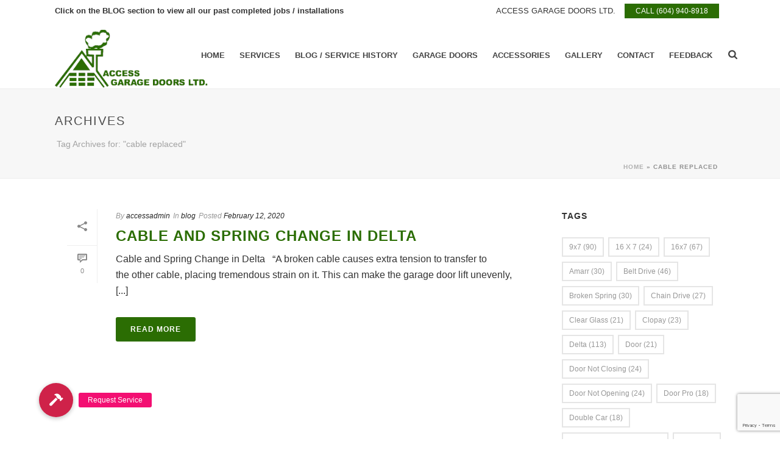

--- FILE ---
content_type: text/html; charset=utf-8
request_url: https://www.google.com/recaptcha/api2/anchor?ar=1&k=6LcQLdAZAAAAAMPeSd6dttJSQOjiSHiNnSUX2B8s&co=aHR0cHM6Ly93d3cuYWNjZXNzZ2FyYWdlZG9vcnMuY2E6NDQz&hl=en&v=PoyoqOPhxBO7pBk68S4YbpHZ&size=invisible&anchor-ms=20000&execute-ms=30000&cb=f974jcw2dnh2
body_size: 48716
content:
<!DOCTYPE HTML><html dir="ltr" lang="en"><head><meta http-equiv="Content-Type" content="text/html; charset=UTF-8">
<meta http-equiv="X-UA-Compatible" content="IE=edge">
<title>reCAPTCHA</title>
<style type="text/css">
/* cyrillic-ext */
@font-face {
  font-family: 'Roboto';
  font-style: normal;
  font-weight: 400;
  font-stretch: 100%;
  src: url(//fonts.gstatic.com/s/roboto/v48/KFO7CnqEu92Fr1ME7kSn66aGLdTylUAMa3GUBHMdazTgWw.woff2) format('woff2');
  unicode-range: U+0460-052F, U+1C80-1C8A, U+20B4, U+2DE0-2DFF, U+A640-A69F, U+FE2E-FE2F;
}
/* cyrillic */
@font-face {
  font-family: 'Roboto';
  font-style: normal;
  font-weight: 400;
  font-stretch: 100%;
  src: url(//fonts.gstatic.com/s/roboto/v48/KFO7CnqEu92Fr1ME7kSn66aGLdTylUAMa3iUBHMdazTgWw.woff2) format('woff2');
  unicode-range: U+0301, U+0400-045F, U+0490-0491, U+04B0-04B1, U+2116;
}
/* greek-ext */
@font-face {
  font-family: 'Roboto';
  font-style: normal;
  font-weight: 400;
  font-stretch: 100%;
  src: url(//fonts.gstatic.com/s/roboto/v48/KFO7CnqEu92Fr1ME7kSn66aGLdTylUAMa3CUBHMdazTgWw.woff2) format('woff2');
  unicode-range: U+1F00-1FFF;
}
/* greek */
@font-face {
  font-family: 'Roboto';
  font-style: normal;
  font-weight: 400;
  font-stretch: 100%;
  src: url(//fonts.gstatic.com/s/roboto/v48/KFO7CnqEu92Fr1ME7kSn66aGLdTylUAMa3-UBHMdazTgWw.woff2) format('woff2');
  unicode-range: U+0370-0377, U+037A-037F, U+0384-038A, U+038C, U+038E-03A1, U+03A3-03FF;
}
/* math */
@font-face {
  font-family: 'Roboto';
  font-style: normal;
  font-weight: 400;
  font-stretch: 100%;
  src: url(//fonts.gstatic.com/s/roboto/v48/KFO7CnqEu92Fr1ME7kSn66aGLdTylUAMawCUBHMdazTgWw.woff2) format('woff2');
  unicode-range: U+0302-0303, U+0305, U+0307-0308, U+0310, U+0312, U+0315, U+031A, U+0326-0327, U+032C, U+032F-0330, U+0332-0333, U+0338, U+033A, U+0346, U+034D, U+0391-03A1, U+03A3-03A9, U+03B1-03C9, U+03D1, U+03D5-03D6, U+03F0-03F1, U+03F4-03F5, U+2016-2017, U+2034-2038, U+203C, U+2040, U+2043, U+2047, U+2050, U+2057, U+205F, U+2070-2071, U+2074-208E, U+2090-209C, U+20D0-20DC, U+20E1, U+20E5-20EF, U+2100-2112, U+2114-2115, U+2117-2121, U+2123-214F, U+2190, U+2192, U+2194-21AE, U+21B0-21E5, U+21F1-21F2, U+21F4-2211, U+2213-2214, U+2216-22FF, U+2308-230B, U+2310, U+2319, U+231C-2321, U+2336-237A, U+237C, U+2395, U+239B-23B7, U+23D0, U+23DC-23E1, U+2474-2475, U+25AF, U+25B3, U+25B7, U+25BD, U+25C1, U+25CA, U+25CC, U+25FB, U+266D-266F, U+27C0-27FF, U+2900-2AFF, U+2B0E-2B11, U+2B30-2B4C, U+2BFE, U+3030, U+FF5B, U+FF5D, U+1D400-1D7FF, U+1EE00-1EEFF;
}
/* symbols */
@font-face {
  font-family: 'Roboto';
  font-style: normal;
  font-weight: 400;
  font-stretch: 100%;
  src: url(//fonts.gstatic.com/s/roboto/v48/KFO7CnqEu92Fr1ME7kSn66aGLdTylUAMaxKUBHMdazTgWw.woff2) format('woff2');
  unicode-range: U+0001-000C, U+000E-001F, U+007F-009F, U+20DD-20E0, U+20E2-20E4, U+2150-218F, U+2190, U+2192, U+2194-2199, U+21AF, U+21E6-21F0, U+21F3, U+2218-2219, U+2299, U+22C4-22C6, U+2300-243F, U+2440-244A, U+2460-24FF, U+25A0-27BF, U+2800-28FF, U+2921-2922, U+2981, U+29BF, U+29EB, U+2B00-2BFF, U+4DC0-4DFF, U+FFF9-FFFB, U+10140-1018E, U+10190-1019C, U+101A0, U+101D0-101FD, U+102E0-102FB, U+10E60-10E7E, U+1D2C0-1D2D3, U+1D2E0-1D37F, U+1F000-1F0FF, U+1F100-1F1AD, U+1F1E6-1F1FF, U+1F30D-1F30F, U+1F315, U+1F31C, U+1F31E, U+1F320-1F32C, U+1F336, U+1F378, U+1F37D, U+1F382, U+1F393-1F39F, U+1F3A7-1F3A8, U+1F3AC-1F3AF, U+1F3C2, U+1F3C4-1F3C6, U+1F3CA-1F3CE, U+1F3D4-1F3E0, U+1F3ED, U+1F3F1-1F3F3, U+1F3F5-1F3F7, U+1F408, U+1F415, U+1F41F, U+1F426, U+1F43F, U+1F441-1F442, U+1F444, U+1F446-1F449, U+1F44C-1F44E, U+1F453, U+1F46A, U+1F47D, U+1F4A3, U+1F4B0, U+1F4B3, U+1F4B9, U+1F4BB, U+1F4BF, U+1F4C8-1F4CB, U+1F4D6, U+1F4DA, U+1F4DF, U+1F4E3-1F4E6, U+1F4EA-1F4ED, U+1F4F7, U+1F4F9-1F4FB, U+1F4FD-1F4FE, U+1F503, U+1F507-1F50B, U+1F50D, U+1F512-1F513, U+1F53E-1F54A, U+1F54F-1F5FA, U+1F610, U+1F650-1F67F, U+1F687, U+1F68D, U+1F691, U+1F694, U+1F698, U+1F6AD, U+1F6B2, U+1F6B9-1F6BA, U+1F6BC, U+1F6C6-1F6CF, U+1F6D3-1F6D7, U+1F6E0-1F6EA, U+1F6F0-1F6F3, U+1F6F7-1F6FC, U+1F700-1F7FF, U+1F800-1F80B, U+1F810-1F847, U+1F850-1F859, U+1F860-1F887, U+1F890-1F8AD, U+1F8B0-1F8BB, U+1F8C0-1F8C1, U+1F900-1F90B, U+1F93B, U+1F946, U+1F984, U+1F996, U+1F9E9, U+1FA00-1FA6F, U+1FA70-1FA7C, U+1FA80-1FA89, U+1FA8F-1FAC6, U+1FACE-1FADC, U+1FADF-1FAE9, U+1FAF0-1FAF8, U+1FB00-1FBFF;
}
/* vietnamese */
@font-face {
  font-family: 'Roboto';
  font-style: normal;
  font-weight: 400;
  font-stretch: 100%;
  src: url(//fonts.gstatic.com/s/roboto/v48/KFO7CnqEu92Fr1ME7kSn66aGLdTylUAMa3OUBHMdazTgWw.woff2) format('woff2');
  unicode-range: U+0102-0103, U+0110-0111, U+0128-0129, U+0168-0169, U+01A0-01A1, U+01AF-01B0, U+0300-0301, U+0303-0304, U+0308-0309, U+0323, U+0329, U+1EA0-1EF9, U+20AB;
}
/* latin-ext */
@font-face {
  font-family: 'Roboto';
  font-style: normal;
  font-weight: 400;
  font-stretch: 100%;
  src: url(//fonts.gstatic.com/s/roboto/v48/KFO7CnqEu92Fr1ME7kSn66aGLdTylUAMa3KUBHMdazTgWw.woff2) format('woff2');
  unicode-range: U+0100-02BA, U+02BD-02C5, U+02C7-02CC, U+02CE-02D7, U+02DD-02FF, U+0304, U+0308, U+0329, U+1D00-1DBF, U+1E00-1E9F, U+1EF2-1EFF, U+2020, U+20A0-20AB, U+20AD-20C0, U+2113, U+2C60-2C7F, U+A720-A7FF;
}
/* latin */
@font-face {
  font-family: 'Roboto';
  font-style: normal;
  font-weight: 400;
  font-stretch: 100%;
  src: url(//fonts.gstatic.com/s/roboto/v48/KFO7CnqEu92Fr1ME7kSn66aGLdTylUAMa3yUBHMdazQ.woff2) format('woff2');
  unicode-range: U+0000-00FF, U+0131, U+0152-0153, U+02BB-02BC, U+02C6, U+02DA, U+02DC, U+0304, U+0308, U+0329, U+2000-206F, U+20AC, U+2122, U+2191, U+2193, U+2212, U+2215, U+FEFF, U+FFFD;
}
/* cyrillic-ext */
@font-face {
  font-family: 'Roboto';
  font-style: normal;
  font-weight: 500;
  font-stretch: 100%;
  src: url(//fonts.gstatic.com/s/roboto/v48/KFO7CnqEu92Fr1ME7kSn66aGLdTylUAMa3GUBHMdazTgWw.woff2) format('woff2');
  unicode-range: U+0460-052F, U+1C80-1C8A, U+20B4, U+2DE0-2DFF, U+A640-A69F, U+FE2E-FE2F;
}
/* cyrillic */
@font-face {
  font-family: 'Roboto';
  font-style: normal;
  font-weight: 500;
  font-stretch: 100%;
  src: url(//fonts.gstatic.com/s/roboto/v48/KFO7CnqEu92Fr1ME7kSn66aGLdTylUAMa3iUBHMdazTgWw.woff2) format('woff2');
  unicode-range: U+0301, U+0400-045F, U+0490-0491, U+04B0-04B1, U+2116;
}
/* greek-ext */
@font-face {
  font-family: 'Roboto';
  font-style: normal;
  font-weight: 500;
  font-stretch: 100%;
  src: url(//fonts.gstatic.com/s/roboto/v48/KFO7CnqEu92Fr1ME7kSn66aGLdTylUAMa3CUBHMdazTgWw.woff2) format('woff2');
  unicode-range: U+1F00-1FFF;
}
/* greek */
@font-face {
  font-family: 'Roboto';
  font-style: normal;
  font-weight: 500;
  font-stretch: 100%;
  src: url(//fonts.gstatic.com/s/roboto/v48/KFO7CnqEu92Fr1ME7kSn66aGLdTylUAMa3-UBHMdazTgWw.woff2) format('woff2');
  unicode-range: U+0370-0377, U+037A-037F, U+0384-038A, U+038C, U+038E-03A1, U+03A3-03FF;
}
/* math */
@font-face {
  font-family: 'Roboto';
  font-style: normal;
  font-weight: 500;
  font-stretch: 100%;
  src: url(//fonts.gstatic.com/s/roboto/v48/KFO7CnqEu92Fr1ME7kSn66aGLdTylUAMawCUBHMdazTgWw.woff2) format('woff2');
  unicode-range: U+0302-0303, U+0305, U+0307-0308, U+0310, U+0312, U+0315, U+031A, U+0326-0327, U+032C, U+032F-0330, U+0332-0333, U+0338, U+033A, U+0346, U+034D, U+0391-03A1, U+03A3-03A9, U+03B1-03C9, U+03D1, U+03D5-03D6, U+03F0-03F1, U+03F4-03F5, U+2016-2017, U+2034-2038, U+203C, U+2040, U+2043, U+2047, U+2050, U+2057, U+205F, U+2070-2071, U+2074-208E, U+2090-209C, U+20D0-20DC, U+20E1, U+20E5-20EF, U+2100-2112, U+2114-2115, U+2117-2121, U+2123-214F, U+2190, U+2192, U+2194-21AE, U+21B0-21E5, U+21F1-21F2, U+21F4-2211, U+2213-2214, U+2216-22FF, U+2308-230B, U+2310, U+2319, U+231C-2321, U+2336-237A, U+237C, U+2395, U+239B-23B7, U+23D0, U+23DC-23E1, U+2474-2475, U+25AF, U+25B3, U+25B7, U+25BD, U+25C1, U+25CA, U+25CC, U+25FB, U+266D-266F, U+27C0-27FF, U+2900-2AFF, U+2B0E-2B11, U+2B30-2B4C, U+2BFE, U+3030, U+FF5B, U+FF5D, U+1D400-1D7FF, U+1EE00-1EEFF;
}
/* symbols */
@font-face {
  font-family: 'Roboto';
  font-style: normal;
  font-weight: 500;
  font-stretch: 100%;
  src: url(//fonts.gstatic.com/s/roboto/v48/KFO7CnqEu92Fr1ME7kSn66aGLdTylUAMaxKUBHMdazTgWw.woff2) format('woff2');
  unicode-range: U+0001-000C, U+000E-001F, U+007F-009F, U+20DD-20E0, U+20E2-20E4, U+2150-218F, U+2190, U+2192, U+2194-2199, U+21AF, U+21E6-21F0, U+21F3, U+2218-2219, U+2299, U+22C4-22C6, U+2300-243F, U+2440-244A, U+2460-24FF, U+25A0-27BF, U+2800-28FF, U+2921-2922, U+2981, U+29BF, U+29EB, U+2B00-2BFF, U+4DC0-4DFF, U+FFF9-FFFB, U+10140-1018E, U+10190-1019C, U+101A0, U+101D0-101FD, U+102E0-102FB, U+10E60-10E7E, U+1D2C0-1D2D3, U+1D2E0-1D37F, U+1F000-1F0FF, U+1F100-1F1AD, U+1F1E6-1F1FF, U+1F30D-1F30F, U+1F315, U+1F31C, U+1F31E, U+1F320-1F32C, U+1F336, U+1F378, U+1F37D, U+1F382, U+1F393-1F39F, U+1F3A7-1F3A8, U+1F3AC-1F3AF, U+1F3C2, U+1F3C4-1F3C6, U+1F3CA-1F3CE, U+1F3D4-1F3E0, U+1F3ED, U+1F3F1-1F3F3, U+1F3F5-1F3F7, U+1F408, U+1F415, U+1F41F, U+1F426, U+1F43F, U+1F441-1F442, U+1F444, U+1F446-1F449, U+1F44C-1F44E, U+1F453, U+1F46A, U+1F47D, U+1F4A3, U+1F4B0, U+1F4B3, U+1F4B9, U+1F4BB, U+1F4BF, U+1F4C8-1F4CB, U+1F4D6, U+1F4DA, U+1F4DF, U+1F4E3-1F4E6, U+1F4EA-1F4ED, U+1F4F7, U+1F4F9-1F4FB, U+1F4FD-1F4FE, U+1F503, U+1F507-1F50B, U+1F50D, U+1F512-1F513, U+1F53E-1F54A, U+1F54F-1F5FA, U+1F610, U+1F650-1F67F, U+1F687, U+1F68D, U+1F691, U+1F694, U+1F698, U+1F6AD, U+1F6B2, U+1F6B9-1F6BA, U+1F6BC, U+1F6C6-1F6CF, U+1F6D3-1F6D7, U+1F6E0-1F6EA, U+1F6F0-1F6F3, U+1F6F7-1F6FC, U+1F700-1F7FF, U+1F800-1F80B, U+1F810-1F847, U+1F850-1F859, U+1F860-1F887, U+1F890-1F8AD, U+1F8B0-1F8BB, U+1F8C0-1F8C1, U+1F900-1F90B, U+1F93B, U+1F946, U+1F984, U+1F996, U+1F9E9, U+1FA00-1FA6F, U+1FA70-1FA7C, U+1FA80-1FA89, U+1FA8F-1FAC6, U+1FACE-1FADC, U+1FADF-1FAE9, U+1FAF0-1FAF8, U+1FB00-1FBFF;
}
/* vietnamese */
@font-face {
  font-family: 'Roboto';
  font-style: normal;
  font-weight: 500;
  font-stretch: 100%;
  src: url(//fonts.gstatic.com/s/roboto/v48/KFO7CnqEu92Fr1ME7kSn66aGLdTylUAMa3OUBHMdazTgWw.woff2) format('woff2');
  unicode-range: U+0102-0103, U+0110-0111, U+0128-0129, U+0168-0169, U+01A0-01A1, U+01AF-01B0, U+0300-0301, U+0303-0304, U+0308-0309, U+0323, U+0329, U+1EA0-1EF9, U+20AB;
}
/* latin-ext */
@font-face {
  font-family: 'Roboto';
  font-style: normal;
  font-weight: 500;
  font-stretch: 100%;
  src: url(//fonts.gstatic.com/s/roboto/v48/KFO7CnqEu92Fr1ME7kSn66aGLdTylUAMa3KUBHMdazTgWw.woff2) format('woff2');
  unicode-range: U+0100-02BA, U+02BD-02C5, U+02C7-02CC, U+02CE-02D7, U+02DD-02FF, U+0304, U+0308, U+0329, U+1D00-1DBF, U+1E00-1E9F, U+1EF2-1EFF, U+2020, U+20A0-20AB, U+20AD-20C0, U+2113, U+2C60-2C7F, U+A720-A7FF;
}
/* latin */
@font-face {
  font-family: 'Roboto';
  font-style: normal;
  font-weight: 500;
  font-stretch: 100%;
  src: url(//fonts.gstatic.com/s/roboto/v48/KFO7CnqEu92Fr1ME7kSn66aGLdTylUAMa3yUBHMdazQ.woff2) format('woff2');
  unicode-range: U+0000-00FF, U+0131, U+0152-0153, U+02BB-02BC, U+02C6, U+02DA, U+02DC, U+0304, U+0308, U+0329, U+2000-206F, U+20AC, U+2122, U+2191, U+2193, U+2212, U+2215, U+FEFF, U+FFFD;
}
/* cyrillic-ext */
@font-face {
  font-family: 'Roboto';
  font-style: normal;
  font-weight: 900;
  font-stretch: 100%;
  src: url(//fonts.gstatic.com/s/roboto/v48/KFO7CnqEu92Fr1ME7kSn66aGLdTylUAMa3GUBHMdazTgWw.woff2) format('woff2');
  unicode-range: U+0460-052F, U+1C80-1C8A, U+20B4, U+2DE0-2DFF, U+A640-A69F, U+FE2E-FE2F;
}
/* cyrillic */
@font-face {
  font-family: 'Roboto';
  font-style: normal;
  font-weight: 900;
  font-stretch: 100%;
  src: url(//fonts.gstatic.com/s/roboto/v48/KFO7CnqEu92Fr1ME7kSn66aGLdTylUAMa3iUBHMdazTgWw.woff2) format('woff2');
  unicode-range: U+0301, U+0400-045F, U+0490-0491, U+04B0-04B1, U+2116;
}
/* greek-ext */
@font-face {
  font-family: 'Roboto';
  font-style: normal;
  font-weight: 900;
  font-stretch: 100%;
  src: url(//fonts.gstatic.com/s/roboto/v48/KFO7CnqEu92Fr1ME7kSn66aGLdTylUAMa3CUBHMdazTgWw.woff2) format('woff2');
  unicode-range: U+1F00-1FFF;
}
/* greek */
@font-face {
  font-family: 'Roboto';
  font-style: normal;
  font-weight: 900;
  font-stretch: 100%;
  src: url(//fonts.gstatic.com/s/roboto/v48/KFO7CnqEu92Fr1ME7kSn66aGLdTylUAMa3-UBHMdazTgWw.woff2) format('woff2');
  unicode-range: U+0370-0377, U+037A-037F, U+0384-038A, U+038C, U+038E-03A1, U+03A3-03FF;
}
/* math */
@font-face {
  font-family: 'Roboto';
  font-style: normal;
  font-weight: 900;
  font-stretch: 100%;
  src: url(//fonts.gstatic.com/s/roboto/v48/KFO7CnqEu92Fr1ME7kSn66aGLdTylUAMawCUBHMdazTgWw.woff2) format('woff2');
  unicode-range: U+0302-0303, U+0305, U+0307-0308, U+0310, U+0312, U+0315, U+031A, U+0326-0327, U+032C, U+032F-0330, U+0332-0333, U+0338, U+033A, U+0346, U+034D, U+0391-03A1, U+03A3-03A9, U+03B1-03C9, U+03D1, U+03D5-03D6, U+03F0-03F1, U+03F4-03F5, U+2016-2017, U+2034-2038, U+203C, U+2040, U+2043, U+2047, U+2050, U+2057, U+205F, U+2070-2071, U+2074-208E, U+2090-209C, U+20D0-20DC, U+20E1, U+20E5-20EF, U+2100-2112, U+2114-2115, U+2117-2121, U+2123-214F, U+2190, U+2192, U+2194-21AE, U+21B0-21E5, U+21F1-21F2, U+21F4-2211, U+2213-2214, U+2216-22FF, U+2308-230B, U+2310, U+2319, U+231C-2321, U+2336-237A, U+237C, U+2395, U+239B-23B7, U+23D0, U+23DC-23E1, U+2474-2475, U+25AF, U+25B3, U+25B7, U+25BD, U+25C1, U+25CA, U+25CC, U+25FB, U+266D-266F, U+27C0-27FF, U+2900-2AFF, U+2B0E-2B11, U+2B30-2B4C, U+2BFE, U+3030, U+FF5B, U+FF5D, U+1D400-1D7FF, U+1EE00-1EEFF;
}
/* symbols */
@font-face {
  font-family: 'Roboto';
  font-style: normal;
  font-weight: 900;
  font-stretch: 100%;
  src: url(//fonts.gstatic.com/s/roboto/v48/KFO7CnqEu92Fr1ME7kSn66aGLdTylUAMaxKUBHMdazTgWw.woff2) format('woff2');
  unicode-range: U+0001-000C, U+000E-001F, U+007F-009F, U+20DD-20E0, U+20E2-20E4, U+2150-218F, U+2190, U+2192, U+2194-2199, U+21AF, U+21E6-21F0, U+21F3, U+2218-2219, U+2299, U+22C4-22C6, U+2300-243F, U+2440-244A, U+2460-24FF, U+25A0-27BF, U+2800-28FF, U+2921-2922, U+2981, U+29BF, U+29EB, U+2B00-2BFF, U+4DC0-4DFF, U+FFF9-FFFB, U+10140-1018E, U+10190-1019C, U+101A0, U+101D0-101FD, U+102E0-102FB, U+10E60-10E7E, U+1D2C0-1D2D3, U+1D2E0-1D37F, U+1F000-1F0FF, U+1F100-1F1AD, U+1F1E6-1F1FF, U+1F30D-1F30F, U+1F315, U+1F31C, U+1F31E, U+1F320-1F32C, U+1F336, U+1F378, U+1F37D, U+1F382, U+1F393-1F39F, U+1F3A7-1F3A8, U+1F3AC-1F3AF, U+1F3C2, U+1F3C4-1F3C6, U+1F3CA-1F3CE, U+1F3D4-1F3E0, U+1F3ED, U+1F3F1-1F3F3, U+1F3F5-1F3F7, U+1F408, U+1F415, U+1F41F, U+1F426, U+1F43F, U+1F441-1F442, U+1F444, U+1F446-1F449, U+1F44C-1F44E, U+1F453, U+1F46A, U+1F47D, U+1F4A3, U+1F4B0, U+1F4B3, U+1F4B9, U+1F4BB, U+1F4BF, U+1F4C8-1F4CB, U+1F4D6, U+1F4DA, U+1F4DF, U+1F4E3-1F4E6, U+1F4EA-1F4ED, U+1F4F7, U+1F4F9-1F4FB, U+1F4FD-1F4FE, U+1F503, U+1F507-1F50B, U+1F50D, U+1F512-1F513, U+1F53E-1F54A, U+1F54F-1F5FA, U+1F610, U+1F650-1F67F, U+1F687, U+1F68D, U+1F691, U+1F694, U+1F698, U+1F6AD, U+1F6B2, U+1F6B9-1F6BA, U+1F6BC, U+1F6C6-1F6CF, U+1F6D3-1F6D7, U+1F6E0-1F6EA, U+1F6F0-1F6F3, U+1F6F7-1F6FC, U+1F700-1F7FF, U+1F800-1F80B, U+1F810-1F847, U+1F850-1F859, U+1F860-1F887, U+1F890-1F8AD, U+1F8B0-1F8BB, U+1F8C0-1F8C1, U+1F900-1F90B, U+1F93B, U+1F946, U+1F984, U+1F996, U+1F9E9, U+1FA00-1FA6F, U+1FA70-1FA7C, U+1FA80-1FA89, U+1FA8F-1FAC6, U+1FACE-1FADC, U+1FADF-1FAE9, U+1FAF0-1FAF8, U+1FB00-1FBFF;
}
/* vietnamese */
@font-face {
  font-family: 'Roboto';
  font-style: normal;
  font-weight: 900;
  font-stretch: 100%;
  src: url(//fonts.gstatic.com/s/roboto/v48/KFO7CnqEu92Fr1ME7kSn66aGLdTylUAMa3OUBHMdazTgWw.woff2) format('woff2');
  unicode-range: U+0102-0103, U+0110-0111, U+0128-0129, U+0168-0169, U+01A0-01A1, U+01AF-01B0, U+0300-0301, U+0303-0304, U+0308-0309, U+0323, U+0329, U+1EA0-1EF9, U+20AB;
}
/* latin-ext */
@font-face {
  font-family: 'Roboto';
  font-style: normal;
  font-weight: 900;
  font-stretch: 100%;
  src: url(//fonts.gstatic.com/s/roboto/v48/KFO7CnqEu92Fr1ME7kSn66aGLdTylUAMa3KUBHMdazTgWw.woff2) format('woff2');
  unicode-range: U+0100-02BA, U+02BD-02C5, U+02C7-02CC, U+02CE-02D7, U+02DD-02FF, U+0304, U+0308, U+0329, U+1D00-1DBF, U+1E00-1E9F, U+1EF2-1EFF, U+2020, U+20A0-20AB, U+20AD-20C0, U+2113, U+2C60-2C7F, U+A720-A7FF;
}
/* latin */
@font-face {
  font-family: 'Roboto';
  font-style: normal;
  font-weight: 900;
  font-stretch: 100%;
  src: url(//fonts.gstatic.com/s/roboto/v48/KFO7CnqEu92Fr1ME7kSn66aGLdTylUAMa3yUBHMdazQ.woff2) format('woff2');
  unicode-range: U+0000-00FF, U+0131, U+0152-0153, U+02BB-02BC, U+02C6, U+02DA, U+02DC, U+0304, U+0308, U+0329, U+2000-206F, U+20AC, U+2122, U+2191, U+2193, U+2212, U+2215, U+FEFF, U+FFFD;
}

</style>
<link rel="stylesheet" type="text/css" href="https://www.gstatic.com/recaptcha/releases/PoyoqOPhxBO7pBk68S4YbpHZ/styles__ltr.css">
<script nonce="w7K-fO6Z9noXr7LJ6fnzZg" type="text/javascript">window['__recaptcha_api'] = 'https://www.google.com/recaptcha/api2/';</script>
<script type="text/javascript" src="https://www.gstatic.com/recaptcha/releases/PoyoqOPhxBO7pBk68S4YbpHZ/recaptcha__en.js" nonce="w7K-fO6Z9noXr7LJ6fnzZg">
      
    </script></head>
<body><div id="rc-anchor-alert" class="rc-anchor-alert"></div>
<input type="hidden" id="recaptcha-token" value="[base64]">
<script type="text/javascript" nonce="w7K-fO6Z9noXr7LJ6fnzZg">
      recaptcha.anchor.Main.init("[\x22ainput\x22,[\x22bgdata\x22,\x22\x22,\[base64]/[base64]/[base64]/bmV3IHJbeF0oY1swXSk6RT09Mj9uZXcgclt4XShjWzBdLGNbMV0pOkU9PTM/bmV3IHJbeF0oY1swXSxjWzFdLGNbMl0pOkU9PTQ/[base64]/[base64]/[base64]/[base64]/[base64]/[base64]/[base64]/[base64]\x22,\[base64]\\u003d\x22,\[base64]/[base64]/[base64]/[base64]/CrXzDtMKAJXjCnMKEwqE5wrfCgx/[base64]/DhsOHR8KNSVg2F8OcAMO8w73DmD3Do8O6wqYlw4dvPEpUw5fCsCQ5bcOLwr0HwpzCkcKUBXEvw4jDuhh9wr/DgyJqL3zCjW/[base64]/w6UrA8KeJRIZe8O6LmrCiArDnsOwQwk7VMKdbSgGwoZjW1XDv08Mbi7CicO6wpoyfXzCj3/Cr3fDiSsUw4JTw7fDtMK7wojCgsK1w7XDpWPCqcKYL3bDtsOuKcKxwqM0FsOaNMORw7E9wqgcGS/DvDzCm3oPVcKhPHrCiE/Dr10VdiYqw6hHwpJ8woInw4vDlF3Ch8K4w4w1UMK1KHnCjionwoXDuMO2WjsPK8OKL8OwdFjDqsKnPQRUw7oXEsK5acKPFHJbMsOpw6jDnx1HwoMRwpLCumfCkz7CowUifVjCnsOKwpHCh8KsUh/CgMOQEiYfJVAdwo7Cs8KmbcKFJDLCvsOkAChPHhIxw5EhR8OfwrXCt8OlwqlfDsOWDmYJwq/[base64]/DtMKxVMOSIsKxw7/DpAfCizjDt8OIwqHDq2hXworCp8K4wpY+AsOdbsKlwpfDowHDtQzChykQSMO2dgrDoE1BI8K/wqoFw5IBOsKWcG1jw5zCvw02QwJHw47DqMK4JSvDl8O8wobDlMKdwpceBkBSwpHCpsKlw4BfPcKow7PDqMKYGcO/w7PCo8Okwq7CsUU4O8KFwpZ5w5INPcK5wqHClMKGFwrCpMOJdA3ChsKxH2vCicOjwrLCtH7Cox3CvcOKwoV0wr/Ck8OsdEbDkSvCkiLDgsO1wqXCgjzDhFYlw64SI8O4csOcw6jDlyrDjibDjwDDkilVDnMdwpczwqHCoysbbMOLA8O1w6VDWTUkwo03XVDDvgXDusO9w6XDicK+wooEwqNlw7xpXMO/[base64]/Dj8O7w5LClgjDoMKLw5Q+c8OGRwHCisODw6hXYkdzw644YcOawqjCnVHCtcO5w4zCljvCmsO0XUPDh1bClgfCshpqNsK/[base64]/CocK6GsKUVXFHdsK0wrsSw51aNMOSUXk0wrnCim0pDMKSLEjCiE/DrsKFwqnDjXdeasOFHMKmBhrDhMOPOzzClMOtakLCssK9RjbDiMKjKSvCqgnCiQjCmUjDi1HDtWI0wqrCgsK8QMKRw7pgwoFNw4fDv8KtLUcKHzF3w4DDgsKYw55fwoPDpmPCticHOkHCrMKTVjLDg8KzPx/DrcOAHgjDmTjCq8KVVjPCj1rDj8K5wqAta8OWX3lfw5V1wpDCq8Kvw4RPFSJuwqLDkMKEM8KWwp/Dl8O+w7Rywo8UNxxMLAfDpcKjdWHDscOGwobCmUHCshDCocK3OMKCw4h6wqDCmnZpFQYVw67Chz/[base64]/Cm8OXw4ZWwp0WF8OiZiNvw7vCusOxQnd0dQjCo8KuPnTDt05vY8OeOsKtfAQ/wqbDksOawqvDijIafMOcwp7Ch8Kew4MOw4l2w4NQwqbCncO0V8K/[base64]/DpcOWw6bDm8O0w4ZjbUzCpMOLa3gkEMOpw48aw6jDr8OXw7/DhkfDisKjwrTCi8KAwpReOsKgMjXDt8KoeMKKYcKcw6/DszJswpcFwoEgC8KRKxDCksKTw77CmCDCusO1w4DCjcO7RTsDw7XClsKVwp3DuGdRw4ZcaMKLw6UIOcOUwowvwol3WGJ4V13DjBREYx5mwr14w7XDlsKLwpfDhClpwpQLwpgqO18GwqfDvsOVY8O9ccKwW8KuVSo6wq5lw7rDp1jDiXrDrWg/F8KGwqBtAcOEwqtpwqjDuk/DvUYIwoDDhsKTw6nCj8OVFsOqwo/Dj8Kfw6xyesKwaBxcw7bCv8OPwp/CnVkJI30PWMK2O0rClsKQTgvDlcKwwqvDnsKTw5zCscO1YsOpwrzDnMOvd8OxdMKOwpUSLnbCpCdpSsKgw7zDpsKbRcOYccKrw6cyKH/CpArDsgVFZCdidThRP14vwqc2w5Uywo3CssKbBMKZw6/Dn1A1Hi4jVcKTLgfDhcKrwrfDssKaJyDCjMOyH1DDssKqOGzDsyJiwqjCkVMHw6nDvRIeeQ7Dr8OyN209S3IhwpHCtR1rDgwUwqdjDsOFwrUzXcKlwpU/w5h7VcOvwpzCpn4Lw4bCt2PCosOmL37Cu8K+JcO4HsKRw5vChsKoCXUMw4fDjgxVCMKJwqoCYTjDiDA0w49XDmFNw6DCiFJZwq3DmsOhUsKowqbCiSnDoiUGw5/DjxJxQCdBNV/DhDBTP8OTOiPDpcO7wpVwQDZKwpkZwqdQIg3CqcKBfGNEC00awpfDs8OYSjPCil/DlmAHcMOPC8K7wpk8w73CqsOVw6rDhMKHw6cHQsOowrsXacOcw4nCkB/Dl8OAwrXDgSNuw5PDnlXDswjCq8OqUx/Dt1B4w6fCqwscw6XCo8Kcw6LDsmrClcO8w78DwoHDhXvDvsKzPRsLw6PDog7DucKQZcKFSsORFzfDrXRSeMKJb8OWBwzCn8OHw4FyN2LDm2wTb8KKw4HDhMKpH8OFH8OMGMKyw7fCh2LDpQ7Dn8KAdsK7wqJ/woXDgzo9ckLDgy7Cp0x7S0gnwqzDu0fChMOGDiDDmsKLfsKeXsKAQ2fDj8KOwr7Dt8KmIRfCpk/DuGc1w7nCg8KGwoHDhsOkwowvcFnCncOhwrB7M8KRwr3DsQXCvcODwqTDvxVSY8ORw5ImA8KCw5PCtlh0S0nDn3MWw4HDssKvw48fYjrCux9Yw4bDoC9cCB3CpVluEMKzwqtTUsOTfXouw57CksKOwqDDsMOcw4TCvi/Dh8Oowp7CqmDDqcOZw5bChsKKw49ZJzjDgMKVwqXDi8OEAho6G2jDvMOCw5I5dsOqYMOdw7VIfsK4w4Zhwp/ClcOJw7rDqcKnwr/CtVPDjQfCqX7DjsOWWMKLKsOKXsO9w5PDv8OELmbCims0wqUkwrhGw5HCjcKHw71SwrHCoWk9RnkmwrYHw63DqUHCmmpmw7/CnAJoJXDDu1l8worCmx7DlcKyQUszP8OYwrLCp8Oiw6ZYO8Obw57DiGnCnSXDjGYVw4B8d2Qsw6prwo4lwodxBMKdNiTDs8OySVHDqkbCnj/[base64]/DtyAaSsOYcsOjwrHCgMKVSz/CjMK3H8Kiw6jDtgrCkjPDrMOMVy4uwqHDqsO7dSBRw69bwqxjPsOhwrFiNcKMwp/[base64]/Ch8KLw7HCjMOyOsOdwqLDncK0Ei/[base64]/CtsO/w5/DgsKuw54dw7rDiFDCl8KVIwVRw5AAworDmcOLwqDCgsO5wr1MwpnDvMKDCFfCsU/CllFkN8OyXMO8PUx/LyLCiEV9w5cZwqvDvRcHw5Iqw7NdWQvDqMKDw5jChsOgVMK7M8OLc1nDt2bCllTCqMORKn3ChsOGESgiwqLCs3bCpcO1wpzDnhLCgyMkwqRjR8OeKnExwpkKHwTCncKtw4M+w5ctVi/[base64]/ZMOlEMOYWWnDt8Ovwo7DosOxwo3Cs8KFLiDCsik5wrA5NcKaMMO/bCvChykqWUAMwr7CvVgCcg5ZI8KdE8KOw7s/w4c3PcK3BBjCjFzDssKwElTCh01PIcKpwqDDtnjDpcKpw4hjeiXDlcOOw5vDjQMYw7DDrUDCgsOHw5PCqRXDmWXDh8Kiw799D8OCMsKcw4xOHljCsHMIV8Kvwr8Lw7zClH3DqxnCusKMwo7DlUrDtMO7w4PDsMKWE1tKT8Khwp/CqsOkZkvDtFnCmcKffmrClcOnCcOXw6bDhSDDlcO4w5/[base64]/w4N9JsKbwrw4wpjDjxFEFxlrw4MAw5nDo8Khw7fCs2luwo9cw6zDnWbDpcOswrcYdcOvHWLCg2wvUFvDo8OMAsK/wpJqemvDlgsQRsOtw4jCjsK9w4bCu8Kfwo/[base64]/CisK0wrJPGEfDngPClMOAw6zDjiHDlMOXOC7Do8KcF8KlUcKXwozCqVfCv8K6w6fClwbDgsKVw6nDssOew6hnw6QnIMORVCrCj8K3wrXCo0PClsOPw4vDrAcvY8O6w5zDrlTCryHCq8OqBVLDpwLDjMKNQHXCkAAwQMK9wrPDvRAtXBDCqMKGw5gaV38ewq/DuTjDvEpXNnsywpLColgZHXttM1fCpnBEwp/Duw3Cm2/CgcK+woXDnikZwq1NT8Ocw4/DocK+wobDlFw7w45ew5TDjMK5EXU1w5TDscOvwqHCggLCgsOrfyt/w6VfcxYPwpzDvEwXw6QCwo8cSsO/KwUmwo1MA8O2w58lDcKowpbDncOwwqpPwoPCrcOvfcOHw6TDmcKTYMOKasONwodKwqPDvWIWP1vDlwoBR0fCicKXwpXCh8OxwobCkMKew5nCqVY9w7/Dq8KvwqbDuGRdcMO6XjNVVRnDom/[base64]/[base64]/CkcO7wq7CuScBI8Oiwq0kwo4+PsK7fsODwpJMDm4VNsKvwp/CqgDDmg41wq9sw5LDosK2wqthWWfCkXZ+w6IHwrXDr8KEP0ctwp3Cs2k8KEUMw5XDpsKlccKIw6bDj8O1wq3DncKIwogNwqtsHQBnS8OewrnDnRMsw53DiMKqeMKVw6rDgsKLwqvCs8Oqw6DCtcKrw7TDkibDuGbCpsOOwqBbfcKgwphzbX7DqTUrAD/[base64]/CicOlwpYGw5rDg1vCh8O5w6vDmsKOKF03wox7w74lPcO7WsKww77CmcOBwrXCrMOww4IedxzCt2AVKW5cwrh1J8KEwqV4wqBVw5vDucKrdsO0CTLCnUrDtUPCoMOXbEERw7PCh8OLVWPCpFkdw6nCj8Knw7jDjWoTwrgZIW/[base64]/Cm8KOwqs4HCzDjCDCulkaH1ZiwoZKA8OOw6vDtcKhwrTCncOWwoXCv8K1L8KYw7MeLsKEPj9FUmnCosKWw4IiwqdbwqcrfsK0woTCjwxHwoI3ZGlcw6hPwr5+G8K7csOcw63CrsOfw71/w7HCrMORwrLDm8O3QmrDvC7Dnj4jfnJePEXDv8OtUsKGOMKmLcO+P8ODTMOeCMOpw7vDsgAtSMKwKEEKw6HChTPCicOywqzChmDCuEk/[base64]/w4TCqkw8w49jwo7Dpgw2w7EswoDDgWjCjE3CnsOswrvCrcKvEcKqwovDtUs6wq81woNhw4x7ZsObw6l4CkB5EgfDjTvClsOYw7LDmS3DvsKWXATCpcK+w7jCpsOSw4XCosK/wos8wphPwr0UeS5JwoIzwrgkw7/DiA3CtyBHAzcswpzCkj0uw5vDisOJwo/Cpwc2bMOmw6oPw7fCgcOBZ8OGEQfCoD/[base64]/ChgE+IjRJSSrCk8KHwr/DlF/ClcOGw4sPw79fw7wONMKMwqgYwodEw4XDsiUFPsKvw5QLw5Eewp3ChHQYK1PCjsO0Ug0Vw6vCrcOVwqfConHDsMK7am4cYHQPwrsuwrLDjxPCjVddwrZwfS/ChsKOR8O0c8OgwpDDqcKIwozCsh7DnEY5w53DncKbwosDZsKdGmPChcOdfXXDlTBsw7R4w7gKHxLCoU1fwrnCq8K4wpFow4wgwqnCvl5ZRMKXwoY9woVfw7QGXQTCsWzDpQx7w7/Ch8KMw6XDtDtRw4NNZVjDjRnDusOXIcO6w4LCgSnCh8OLw45ywpoRw4lnIUDDvV4LDsKIwoIOSxLDs8Onwq4hw6gqVsKFTMKPBRNBwpRGw4pfw4Auw4QBw4A/wqzDtsKTHcO1VsKGwox+dMKadsKmwpxTwo7CscO1w6TDhE7DvMO6YyJbVsK7wonDlMO5F8OJwq7Csxcuw700w61gwr7Dl1HDnsOWMsO+dcKEU8O+WMOgFcO0w6rCiWzDucKWw6fCoUnCtRbCpjHClivDpsODwo9uMsOcN8KTDMKqw6Bfw69swrUKw7Zpw7smwqY/BnFgFMKfw6c/w5rCqhMeOikfw4XCvV8/w4Uhw51UwpHDhMOQw5LCtx1hwo47P8KwMMOaVcKxJMKMSEbCgyZddSh+wo/[base64]/[base64]/DrcOFJsKswqQaw4MKW8Kcw4Y/bz9KGsOZBMK6w6/Dl8OpBMKdYEDDk3hdQC1IcEptwr/Cq8O1TMKUAcOywoXCtAjCjSvCmF1Owo1Uw4XDnEs4ORVCUMOxVR5Qw5PCgkXDrsKbw6dNw43CoMKZw4rCqMOMw7Uiw5jCqVBXw4/DncKqw7LDosOrw4nDsyQnwptww4bDpMO0wovDi2PCqcOfw5NiGSUBNmfDsG9hVz/DkSnDnCREUcKcwoHDsELCl1tYEMKGw4ZRIMOYAEDCkMOYwr5pEcOleSzClcOGwo/DusO+wrTDiRLCqls4cC8mwqXCqcK/OsOMMRECcMOsw65hwoHCuMOzwqrDucO6w5nDicKQPULCpEEdwpVLw5TDv8KoPAbDpQEQwrE1w6rCj8OZw4rCr3YVwq7CiT4Nwq4tCXfDqMKLw6vCksKQJCFSSUxmwqbDhsOEB13DhTV4w4TCgjdtwoHDt8OlZmrCiz/CvGDCjA7CrsKwTcKswrACQcKLW8Oow4M8H8K7w7RCN8Khw7E9SFXDs8OtdcKiw5twwrocNMK6wrPCvMODw4DCgMKnURt7JQBDwq9LZE/Cp0tEw6rCpTsnWm3DoMK3PxJ6J1nDnsKdw7dDw7/CsxbCg3bDnmPCs8OcajsKNVciNnoGccKew5dYCVd5D8OSQMOaRsKcw7cZAH0qQnRWwrfDkMKfQWl8Q27DhMK8wr03w53DgSJUw4kFAg0VWcKOwooqEMOWZV1tw7vDm8KBw7RKwqMqw4woMMOaw5nCn8OBNcObTFhnwqPCjsOIw5fDgGfDhz3DmsKbEsO7N3UMw5/ChsKMwpALF2YowobDplbCj8O5VcK8woRzfhHDvBDCnE5rwrhnLBFFw6R3w63Dm8KQAEzClWHCuMOcPzfDn33DgcOsw64kwo/[base64]/[base64]/[base64]/eFhNw4XCnBUDCCMwwrDCqDLDp8Kfw4/DmFXDosONPRjClsKiEMKewpbCt0w9SsKjLcKCJsK+GsOuw6PCnVLCmsKIV1M1wpBDL8OPE349BcKsLcOiwrXDisK5w5fDg8O5NcKZQTRTw6fCkMKvw5lkwpbDl2nClMKhwrnCk1DCsTLDok0ww5nCixByw73ChDrDoEJFwoHDu2/DisO2VFzCg8Oiw7Z0dsK2IXs7BMODwrRHw5DDmsK/woLDkhkjLMKgw57DoMKWwqBjwowhQsOrT2DDiVfDuMKqwrnChcK8wrl7wrvDn07DowLDk8KlwoN+REJXbAHCiGzCgC7Cr8KjwprDpcOPB8O7S8OtwpQpMcK+wqZ+w6FYwrVBwr5nBcO9w6HCjDzDh8Kcb28ACsKQw5XDmDFcw4B1W8ORQcK1US7DhV9PLU/CvGpvw5MCTcKzCsKLw63DtnbCkB3DusKkbMOVwoXCk1rCgnbChkzCoTlkJcKDwqLCgA4Gwr9Awr7CiGZGHi0aRzM/wp3CoB3CnsO1CU/Cn8OEG0V8wpx+wrRKw4UmwpHDjHk/w4fDribCqcOgInvCjiEuwrjCkQZ7OEXCuhoub8OoXmbCgjsBw5TDrMKmwroycVTCv1MTI8KMPsOdwqnDkizCiEbDrcOLesKKw6LCtsK4wqc7O1zDrcKORMOiwrZxBMKew6U8wqrDmMKwJsK/woYPw4skPMOAdG/CjcK0wqFIw4vDoMKaw6fDmMOTPVTDgcKtBTnDpnXCoXPDl8Klw6kKOcONWjocdCNmZH8jw6TDonM4wrfCqX/DucKlw5xBwpDCmy1NeD3Cu2MrMxDDgBBrwokHXG3DpsObw6rCr28Lw4BqwqTChMKPwoPCryPCq8OLwqZfwpHCpMO/RMKpJAtQw60xHMKmJcKVWQJDWsK8wp3CgQTDhkh6w7xIMcKrw4rDgcKYw4BtX8O1w7nCr1jCtHoZAEgJw6EkBCfCi8O+w6ZSHmtdQHZew4haw75DB8KITGx+wrgYwrgwADbCv8OmwqVrwofDi2cvHcK5eyE8XMO2wo/DscOoAsKeBMKhH8Kuw6xIAHVTwrx9IW7CoDTCg8KjwqQbwqwpw6EGHlHCpMKBWRchwrrDlsKYwpoOwo/CjcOrw71jLgY2w6lBw4TCtcKNKcOWwolKccKrw4lKPcKYw7RtKS/CvGvCuTrCkMKSCMKrwqXDnW9aw6MRw4BvwrRBw7Zhw79owqcrw6zCqgfCrzPCmR/DnkVWwo1nGcKxwoNxHjleFCUDw4tGwrsSwqnCjWgfasKmUMK0RsOFw4DDl2BdOMO6wr/DvMKaw4LCm8O3w7XDhn0Pw5kaTRDCtcKuwrFeMcKOAnM0wqR6csK8wpfDlUcHwoHDvnzDksOqwqonDiLCn8KawoI7RwTDscOEH8KWVcOhw4USw7o9NjDDnMOkJ8OOJ8OGPEbDg3Y0w4TCm8O9EQTCgTTCiSVnw6vChjMxecOkI8O3wpXCjHlywpLDi1vDlmvCu3/DlQjCpCrDr8KZwpAXc8KKcinDjAfDosO6dcOTD0zDrVTDvVnCtRDCkcOBGiJqwpUBw7HDpMK8w4/[base64]/w63Dj8ODHU8/d8KywofCvV7DiMOTQMKpw63Dq8Obwq3DsDDCo8OTwoVeA8O8LmUnNcOOLV3Ds382TMO8KsO8wolmOsOJwpzCqB5rAkYCw4gHwrzDv8O0wo/Ch8KWSj9IYMOKw5Apwp7CrnduecKtwpHCtcOiBgdaFMOSw4Bbwo3Cs8KlL0PCkEDCq8KWw5Rew7/DqcKGR8KyHwPDt8OGCX7CmMOawq7CmcKGwrpfw53CvcK1U8KhZMKKa3bDpcOcaMK/wr5Bfx5iw4bDmsOECGQnE8O9w4IWwpbCh8O+MMOiw4Ufw4ENQBFKw5V5wrpkJRBDw4lowrLCscKZwp7CrcOYEVrDgljDpMOqw7E3wolZwqIsw4QFw4JCwq7Dv8OfYMKQKcOIVGV3wrLDjcOAw53CmsO5wpZEw6/CpcO/dWYgHsKYB8OlQE8fwpPChcKrEMOTIBEYw4DCjVrCl2t3JsKodxdDwp3Cg8KCw6vDpHhywpMpwq7Dt2TCqwrCg8OuwrjCsS1CYMK/[base64]/CkMO5wpjDnh5owogZw7Uow59xTB7CgnFNA8Kww4nCmxXChDM+FlHCj8KkHMOuw7rCnn7CsnMRw7E5wo/CvA/DmjvCh8OwFsO2wrgJAH3DjsOkE8KgMcKTfcO9D8OtM8K3wr7Co11RwpAORA8NwrZ9wqQGOnssKcK3DcONw4HCh8KhLFbCuRNJZGPDkxbCsArCusKvSsKsfVTDtQFFXsK7wpbDtsKew7o9W1hgw4gXeCrDmFVnwolSw4V/wqPCqSXDhsOWwpvDnlzDpClkwqPDoMKBUcK3PGfDvcOaw4Y4wrTCpm0vZcKOHMKTwpolw7MAwp8cGsKhZCAKw6fDhcK3w6vCnGXCqsK8wp4Kw6ohb00qwqUzDEpKcsKxwq/DgDbClMOZBMKzwqB8wrLDgz5IwqzDlMKswoBfbcO8QMK0wrh+w6vDlcKwIcKKIgQqw4oqwpvCtcOAEsO/wpPCpcKOwoXDnAgsacKQw4ZBaWAtw7zCuw/DlGHDs8OmCW7CggjCq8K9IjFYXR4heMOdw6d7wpYnCSfDgDUww6nCogZCwoTDoi3DiMOvQQAFwqYtd2oawpprdsKlfMKZw4dKMMOKBgrDrVd2HAXDkcOWKcKOUFg/SAbDr8O9HmrCln7CpVXDt0IjwpTDr8ONa8O0wpTDucOFw6zDhFo/[base64]/[base64]/CqMOJw5oRw7/[base64]/DoMK3RUrClzBvwplDcsKYw7LCu8KHw5LDksOYw44uw5Evw4nDhcOfC8K5woPDqXRFRHLCqsOEw4puw7k4wpAAwp3CnRM2XjBtHGpmZMOhVsOtCMKXwpnCtsOUS8OMw7IfwoN9w6xraxXClE8WSR3DkzfCu8K9wqXCq111AcOyw6/[base64]/DjnHDgUxoew9YHMKFL8KjwonDpj4LMR/[base64]/[base64]/w7IgK8OfDhbCoUzDhkxNw5DDvcKiLD7DkGEMPnPDhcKtbMOTw4lFw6zDrMOrKypKfcONE2NXZcOTfn3DuipNw4DCrkVpwpLCtjDCsiI5wqkDwo/[base64]/DlcOAwqdiwrd6DcOYF3bCoMKfwoTCsQcQIi3DmsOqw5JyCVDCjcOBwqNBw5TDi8OQc1x0WMKhw7liwrfCicOQesKJw7fClsKMw4BafmR0wpLCvQPCqMK/wrLCg8KLOMKNwqvCnRdew4fCsXQ4wpTClGgFwrQYw4fDuk4wwq8Vw6jCosOkJhXDh0HCsy/ChyU4w6bDiQ3DjiXDsGDCg8OswpbCgUQaLMOcwpXDi1ROwqTDo0bClA3CqsKeXMKpWSvCksO9w6PDgHDDlS5wwoV9wrvDosKpJsKsWMObW8OOwrUaw59YwoElwo44w5/Cl3/[base64]/DrQ9TwoJ2w57CpsKCPFBYw7kIw6jCnnvDtH7DkivDi8OjdgHCq14QO3Qnw7A6w6HCjcO0djVZw44IRFg/[base64]/Dh8K1w6zDnMK6wpRvw5LDq8O2UmUFwqLCuUzCusKswox5H8KAwoHDncKFCyDCtMKfEGrDnDAnwq/[base64]/CkXlUDMKgwr01F8O4w75PwoB7BkZqwpDCj8Owwr8sTMOww4LCiwBUQsOww40nLMK+wp1tBMKvw4LDkTbCr8OCf8KKMATCpWMcw5jCmhzDqVoBwqJkcgsxRBQBw4loXRx1w6bDsidLI8O6X8KlFy9LKgDDicKNwqgJwrnDgGU6woPCrHVuMMK3FcKlQH7Dq0/Cu8KIQsKnwrPCv8OIX8KDS8KtPj4jw69SwrPCiD1UbMO+wq1uwrPCncKPTD3Dj8OVwqxXAFLCoQwOwoPDnlXDmMOaJcO6d8OFLcOcBSbCgFogFsO0V8ONwq/Do1l5L8KdwpNoBV/[base64]/DpGAoEDnDicKNwoNjwrwYbMKrw65yc2rCvSJXwoIrwqnCnTfChSI3w4bCvlPCthfCnMO0w4EKJgE+w5NiEsKhZcOYw6rCi1zCnRTCki3CjsOPw5fDmcKNWcOtEMOpw4VvwpIDJ1NhXsOuOsO0woQVRnBjCVY8O8OxNHVfaj/DhsKRwqEPwooODw/Cv8O3RMOIV8Khwr/DjcK5KgZQw6TCqy1ewr5BLcKiDcK2woHDviDDrMOOd8O5wo1mT1zDtsOCw6JJw7c2w5jCncOLacK/QStxfsO+wrXChMKmwrhCUcOUw6TCjMKISkMYVsKww7gCwoMjc8Otw5MDw44WAsOhw6s4wqdHJcOUwqcJw73DvHDDvUHCs8Kmw68bwrLDnibDk08uRcK0w61IwqfCrcKMw7TCqE/DrcOew4xVRzvCncOiwr7Co3fDkMOmwo/[base64]/wozDnXHDvzQzwrg5w7XCnF/CvMKbw4EwBQwkJ8ObwpnCmFpxwoLCkMKFTErDpcOFGMKEwocWwpLDvkoLUCkKGFjCi2B2FcOPwqM0w64ywqx1wqzClMOrwpt4WH8/M8KDw7RuX8KKecOBJD/Cpxxbw4rCn1bCmcKsakfDl8OfwqzCkF4XwrDCj8KyUcOcwp/CpUUKd1bCnMKpw4XDoMK8HhMKVD4ZMMKywqrDt8O+wqLCvFXDphjDjsKxw6/DgHxnacKjY8ODTl9nW8OnwoRiwpIJfHTDv8OBFzNaLMKhwofCnhY+w49AIkQXRmPCo2TCisKFw4jDlMOrBBLDi8Kkw5HDp8KrMy0YEkTCtsOScFjCrg4Cwrhfw4xUFmrCpsOhw4BLAUhnBMKXw6NECMOvw7V3MEhwDTHDqFcBc8OQwoFiwqfCsH/CicO9wpFeTMK8QyVcBWsIwqDDicOAXsKww6/DghRVUGbDm2kZw45xw7HCjXhlUBUwwprCpDksL3w9FsOYHMOkwokew6zDn0LDmGZMwrXDrTEsw5fCrF0ZPcO7wpRww6zDs8Ojw6zCt8OVHsOUw5LDl1Jcw5lowo0/CMOabsODwpg3RMKQw5gbwqREGMOxw5UmEhzDk8OPwrEJw5IlHsK3IcONwoTCh8OWWjFueiPCkSzCjCjClsKTesOmwozCk8OjAkgjGwzCjSosFHxQMcKdw7Mcw6kiV0NPNsKIwq8OXcOxwrssRMOCw7wBw7PCgQfCswQUO8Kvwo/CocKYw6LDpcOEw47DqcKZw7jCr8OHw4lEw65WFMOTfMK5wpNPw6LCgl5PMQsGI8O1DD5vYMKNMRPDtBh+cHMGwoXCucOKw7jCtsKDQsK1Y8OSa0Efw5Ijw6rDmg0aasOZSE/DmynDn8KkHDPCrcKgDsKMTAFmIsOKHsOQJ0jDiyxnwrUOwowjTsObw4nCmMKWw5jCpMOLwo0EwrR7w4LCmGDCjMOnw4LCjQDCpsORwrESZ8KBGTHDi8O/VsKuYcKkwpvCuHTCjMK3ccKIK2ArwqrDkcKhw5BYIsKcw4TCpz7DtsKGJ8Kfw4Ivw6vCgMO/worCowMkw5IOwofDscOHOsKIw77DvMKQYMOlJyxJw6dfwppvwrHDjmbCmcO/J247w6jDicKiciEXw5bCkcObw4JgwrPDncOdw4/[base64]/[base64]/w7NWT3PCqcK8worDjUwDIcK1AMKvwqo9w6pLWcKfC2bDvytVUcOlw4hEw4w/H1g9wqRPaUPDsG/DksKyw5wQFMKvbxrDgMOgw47DoDbDrMKrwoPCvMOURsO5BlLCpMK+w5rCgDIvXE/DpUbDlzvDmMKYeFx0WcKfCsOWK0B4Ail0w7JuTzTCr3BbFntzAcORVivCisOGwoDDgDcSAcOSU3nDvSDDkMKVMzMCwpVnaiLCrlRowqjDoSjDs8KmYwnCksOYw7xtFsORFcOcYzHDky0vw5/[base64]/w7sgVHlTwq0lKXgvOMOfw6Bkw7gDwrUGwqbCpsKswovDoUfDiH7DtMKuXBx5QG/DhcOiwrHCsBPDnxMIJ3XDmcOyGsKuwqh7HcKLw4/DlMKyf8OqI8KDwpAzw4JCw79zwqzCsXvCpVUJE8K5w5x5w7kEK09Nwq8jwq/DpMKNw5bDm01OP8KHwoPCnStKwrLDm8OXV8OdYkjCp2vDvCTCs8Ktdn7DosOuWMO7w5tJdTEtTCnDjcOHYx7DlW0ADg1EO1jCp0/Dl8KPEMKgP8OWdyTCoDbCrmTCsW9aw7sIR8OmG8OOwqLDiRQfY0/DvMK3bQkGw6B8woN7w4Y6enELwrYGGW3CkBHCsGtxwpDDpMKnwrBHwqXDlMObZXcUZ8KfacOnwphQS8OGw4YcVkxlw4zDnyopRsOCUMKyOMOHwodSdcKgwpTChXQCPTdTQ8O3LMK7w6BKEVfDrU8aGcOywrvDuVzDiAlGwr/DjjfDjMKXw7TDp04wX1pKF8OawqkcM8KRwrDDm8K1woDClD8gw5hVWEdySsORw4XDqGoZU8Ojwo7CtFw7G0LCiC4NacO4CsKPQh/Dm8O7QMK/wpMBwp3DkizDgylWJzZQJWTDoMOrE03DlsKVAcKWdUhnMsOZw4Z/Q8OQw4NCw77Cgj/[base64]/DqMKxw5PCsMOfw44ww5wKBB/ChFMaHcOJw4PDtUTDhsOZe8OSNMKBw4tWw4fDhg3DsGtAaMKCGMOHL29WBsKuWcOYwpoFGsKXRzjDpsKOw4rDtMK8QEvDhVE3YcKBA1nDscORw689w6onCSgaS8KYE8KxwqPCh8Opw7TCn8OUw63ClWbDgcK/w70YNDvCnGnCncKYacOEw4zDt2Zaw4HDtyoFwpjDjnrDixUNccOjw5EAw49xw7/CqcO2w5jClUB8cwLDocO6eGFGYMKZw4MqCknCusKRwqLCoDVtw6gVbwNAw4MmwqzCtsKFwow/wovDhcOPwo1qwqgSw4xbC2vCrgkzOj0ew78xf1lILsKNwqbDtCp/R08ZwonCnsKkMg83QlMHwq3DhsK+w6nCqsOqwrQjw5TDtMOqwrl+acKAw5fDhMKawqvCjlNNwpjCmcKCZ8OuPcKFw5zCocOfasOZKDMFZBvDrhs2w6slwp/DsFzDpzTCksKFw7HDihbDgsOzahTDsixiwqB7O8OKLF3DplvCsStxBsO7URbDsxl2w6TCoz84w6fCsTfDm11VwoJ/IUd6wr0Uw7tiVnPCs0xrU8KAw4gPwo3CuMOzPMKlPsKXw77DsMKbAGZwwrzDrsK1w4x2w6jCqn7Ch8Ouw5BFwo1kw5rDrcOPw7gFahHDoggUwqIXw5rCrsOcwps6EmxHwqhvwq/Dr1PCsMK/w7d/[base64]/DjDgjwrAtBMKHw4LDucKNGMOsd8OjOQnDv8K3GMOuw6NEw71qFVlEX8KQwoXCoV7DmGLDk0bDs8O4wqxQwqdxwofCjEp1C3xew7lKLmzCox87XQTChTTCs2RQWk82WVfCq8Kke8OZasOiwp7CgT7DnMOEGMOYw4IWfcOVfAzCtMO/[base64]/fMKcAMO8YcK2w7AJw4Mhw4PCl8Kywp5NSMKLw77Cr2ZLS8Kgw6p9wrkCw7Vew59jZMKcDsO/[base64]/[base64]/[base64]/DqcOjw77Cs2pkw7J7wozCig3DkR1Iw7bDiRDCmsK6w6wGFcK7wqPDmznCvl/DisO9wpsiVhgbwogAw7QxMcOcWsKLwqLDsFnCiTrCk8OcbyRyKMKnw67CuMKjw6HDpsKsJW0jRxvDqTLDr8K6HVwNfsK2T8Ozw4bCm8O1McKGw7AwYMKWw70fFMOVw7/DsAllw5fDo8KcVMKiw4Y8wpZiwonCmsONUcKuwqJGw5/DnMKOEHbDll8vw7/[base64]/DiAtbw7IEWsOwccKrw6/Cnktowod5XAvDhMOww4nDm0DDg8OUwqZNw6sRFFXCgm4gbFvCg3DCusKbFsOSL8KEwrnCh8O8w55UasOCwpZ0WhfDlcO7HlDCuWB8cGLCk8KAw5fDs8OYwrp5w4HCgcKGw6ACw75Sw7M6w6zCtTtSwr8ywpEHw78cb8OsbcKObsK1w7c8BcKEwrh6UMOFw5c/[base64]/ClFx7GMOFLcK/w4vCgkPDr8O9OsKTwoDDk8OhOlRnwpDCrFfCqgjCtEg8XcK/W09xf8Kew53CpsK6RVfCoRzDuAHCh8KYw6dVwrk8JMOcw5bCtsO/[base64]/[base64]/[base64]/Cl1HDlhfDgcK1WcO+w7XDtD4dSGbCmCPCm2vCjTUVIDDCmMOxwpoRw5LCvsOvfRDDoGVeLmHDg8KSwoTDsUfDssOABz/Dg8OXXnVOw5cTw7nDvMKTX13CrcOpaTQAQMKHHgzDmkbCssOqFnvCvTIuUMKowqPCgsOla8ONw4DClwVNwrwxwrRoHRbCrcOtLcK3wpNvJ1RKGjZCAMObCGJtaC/Dsx9tGg9jwqbDrjfCqsKBwo/Cg8Osw5VeAB/DlMOBw6wxRmDDj8OzXkptw5UkJ29FHsKqw6XDpcKFwoJXw6sSHgDCkGAKOcOcw65cQMK3w7QDw7FQb8KUwp1zEgc8w6BhbMKQw69nwpfCrsK7IlLCp8KjTysDw4Vhw74FdxLCqMOZEkTDsCA8GChgfFZLwr9WbmfCqx/DnMOyUXdiV8KRAsKhwqh/QQnDjWnCpXIrw40OTn/[base64]/DuMOvwpAbYyDCjcOHZcK/w5keD8Oww6jCs8OXw4zDrcKeAMOvwqLCmcOeTg9EQSZ0Y2kuwrdmUCBEWWYmDcOjK8OYTinDrMOJMWcOw6zDvELCtcKlRsKeFsOBwr/CpDkKQzRpw6BKGcKIw40/XsOtwoTDnRPCq3EFwqvCiXZ4wqxgFi8fw4DCm8OTbG3Dk8KjSsOrU8KULsOxw7/CsyfDtsKHOMK9Mx/DlX/CscO4w77DtD14ccKLw5kxFS1FO2jDrXdgccOmwr9ywrpYRGjDkz/CjFYRw4pTw4nDhcKQwqfDscO+fQdVwpNEJMKaNQsZG1zDlWxjTFVjw40/OkFDXxN1c1YVIW4MwqgvMUPDsMOTVMOxw6TDqR7CuMKnQcK9QkJlw4vDscOESRcew6MpQ8KTwrLCiS/ChsOXKArCucOKwqHDgsO/woINw4HDncOXD3USw4TCjmHCkQbChEEzTSYzEQ0oworCjMO2wro+w43CtcO9Q1TDvsKNYC/Cs0rDijjCoH1ew4lpwrHCshQww7fCoSQVP3rChHVJa0nCq0J+w7vDqsOrFMOjw5XDqcKjNsOvOcKxw4Zqw5Z9wqbCnxvCowsLwqrCtwhGw6jCugnDh8O0HcKnZXtIHMOlPhcewpnCoMO6w7BAW8KCYnXCtB/CjjXDmsK3FAh0XcOmw4jCkCHCgcO+wqXDlTkQS33CjsKkwrLCu8Oow4fClg1ow5TDpMKuwrUQw54Lw7lWE00nwpnCk8KWGV3Ci8K4QG7CkXrDi8KwG2R+w5oCwoR6wpRsw7/Cilg6w4whcsOCwrVvw6DDtUMqHsO0wqDCvcK/PsK0UVdWV1lEQjLDicK8W8O7EMKpw44RU8KzIsO5VMObG8KFwrzDoi/DkTQvXhrCpMOFSR7DmcKzw7vCs8OaQwjDscO5aiVqW1PDpnl+wqrCv8KMNcOHVsOyw5zDsibCrndGw4HDjcKvITjDiFc/VzbCikQrKBhKTVzDhmtewrAQwpshW1pYwotOAMKwPcKgKsOMwq3ChcKvwqHCuELCtDBzw5N0w7FZBCnCnFjDvnJyT8OCw7xxBF/[base64]\\u003d\\u003d\x22],null,[\x22conf\x22,null,\x226LcQLdAZAAAAAMPeSd6dttJSQOjiSHiNnSUX2B8s\x22,0,null,null,null,1,[21,125,63,73,95,87,41,43,42,83,102,105,109,121],[1017145,942],0,null,null,null,null,0,null,0,null,700,1,null,0,\[base64]/76lBhnEnQkZnOKMAhnM8xEZ\x22,0,0,null,null,1,null,0,0,null,null,null,0],\x22https://www.accessgaragedoors.ca:443\x22,null,[3,1,1],null,null,null,1,3600,[\x22https://www.google.com/intl/en/policies/privacy/\x22,\x22https://www.google.com/intl/en/policies/terms/\x22],\x22dUsy/a7aAQgvASwSEZxWnIT+yyDj3dS9v4pz7hz1xZk\\u003d\x22,1,0,null,1,1769076797264,0,0,[100,39],null,[9],\x22RC-gPpJyerT26qV8w\x22,null,null,null,null,null,\x220dAFcWeA4-UNylJRnoHLZzwxnZhN-WZbi-HB_EHMy02Nka-dJZ6ciAx4KZ3EQVqaBlL8X2nqx0YY2HkgtJTuLHCNGano3c46DT4g\x22,1769159597414]");
    </script></body></html>